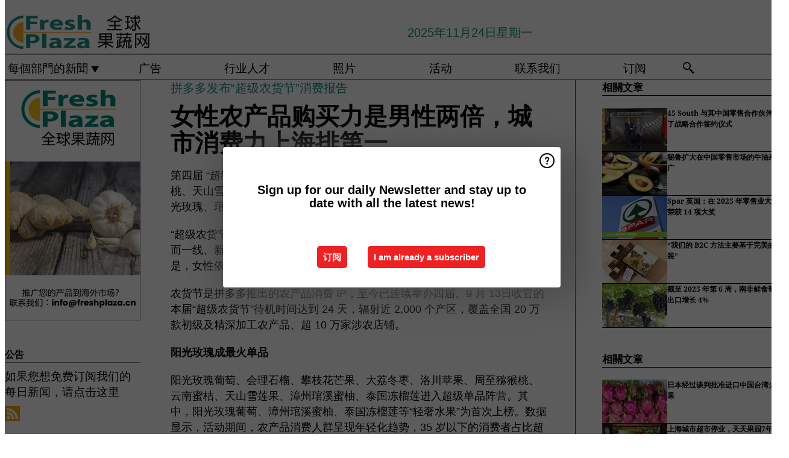

--- FILE ---
content_type: text/html; charset=utf-8
request_url: https://www.freshplaza.cn/article/9459772/nu-xing-nong-chan-pin-gou-mai-li-shi-nan-xing-liang-bei-cheng-shi-xiao-fei-li-shang-hai-pai-di-yi/
body_size: 12316
content:

<!DOCTYPE html>
<html lang="zh" xmlns:og="http://ogp.me/ns#" xmlns:fb="http://www.facebook.com/2008/fbml">

<head>
    <title>&#x5973;&#x6027;&#x519C;&#x4EA7;&#x54C1;&#x8D2D;&#x4E70;&#x529B;&#x662F;&#x7537;&#x6027;&#x4E24;&#x500D;&#xFF0C;&#x57CE;&#x5E02;&#x6D88;&#x8D39;&#x529B;&#x4E0A;&#x6D77;&#x6392;&#x7B2C;&#x4E00;</title>
    <meta name="Description" content="&#x5973;&#x6027;&#x519C;&#x4EA7;&#x54C1;&#x8D2D;&#x4E70;&#x529B;&#x662F;&#x7537;&#x6027;&#x4E24;&#x500D;&#xFF0C;&#x57CE;&#x5E02;&#x6D88;&#x8D39;&#x529B;&#x4E0A;&#x6D77;&#x6392;&#x7B2C;&#x4E00;"/>

    
        
<meta charset="utf-8"/>
    <meta name="Keywords" content="&#x6C34;&#x679C;, &#x852C;&#x83DC;, &#x9999;&#x8549;, &#x8292;&#x679C;, &#x82F9;&#x679C;, &#x68A8;, &#x6A59;&#x5B50;, &#x67E0;&#x6AAC;, &#x9752;&#x67E0;, &#x871C;&#x6854;, &#x8461;&#x8404;&#x67DA;, &#x7315;&#x7334;&#x6843;, &#x5947;&#x5F02;&#x679C;, &#x519C;&#x4EA7;&#x54C1;, &#x83E0;&#x841D;, &#x8461;&#x8404;, &#x571F;&#x8C46;, &#x6D0B;&#x8471;, &#x575A;&#x679C;"/>
    <meta name="Analytics" content="UA-16654970-22"/>
    <meta name="AnalyticsV4" content="G-EEQTBKGHYB"/>
    <meta name="BaiduAnalyticsProperty" content="175f3478fd34930d264da1d6e675c824"/>
    <meta name="UseNewWebsiteDesign" content="True"/>
<link rel="icon" type="image/svg+xml" href="/dist/img/fp-cn/favicon.svg">
<link rel="icon" type="image/png" href="/dist/img/fp-cn/favicon.png">
<link rel="stylesheet" media="screen" href="/dist/fp_cn.css?v=_ddXuPKHExuNHC0dWVMIrUQtti268lREYWQ7xbti4Zw" />
<link rel="stylesheet" media="screen" href="/dist/styles.css?v=v696Gb58WZNrnzBzR0a1FxLSeh9n0VekFaQzm3XyY0I" />
<link rel="stylesheet" media="print" href="/dist/print.css?v=CPGkEhT1Bbxu5cliLRG5hUg28JovFGATsNQ9DcFmp1o" />


    <script async src="https://www.googletagmanager.com/gtag/js?id=G-EEQTBKGHYB"></script>
    <script type="text/javascript">
        window.dataLayer = window.dataLayer || [];

        processUserQueryParams();
        const cookies = getCookies();

        gtag('js', new Date());
        gtag('config', 'G-EEQTBKGHYB', {
            cookie_flags: 'Secure;SameSite=None',
            user_id: cookies['u'],
            user_properties: {
                custom_user_id: cookies['u'],
                sector_id: cookies['s'],
            },
        });

        function gtag() {
            window.dataLayer.push(arguments);
        }

        function getCookies() {
            return Object.fromEntries(document.cookie.split('; ').map(value => value.split(/=(.*)/s).map(decodeURIComponent)))
        }

        function processUserQueryParams() {
            const userId = parseInt(popQueryParamFromLocation('u'), 10);
            if (userId) setUserParamCookie('u', userId);

            const sectorId = parseInt(popQueryParamFromLocation('s'), 10);
            if (sectorId) setUserParamCookie('s', sectorId);
        }

        function setUserParamCookie(name, value) {
            document.cookie = `${name}=${value}; SameSite=None; Secure; path=/; max-age=604800`;
        }

        function popQueryParamFromLocation(name) {
            const {queryParams, hash} = parseQueryAndHash();

            const queryParam = queryParams.get(name);
            queryParams.delete(name);
            const url = createUrl(window.location.pathname, queryParams, hash);

            window.history.replaceState({}, document.title, url);

            return queryParam;
        }

        function parseQueryAndHash() {
            const sanitizedQueryAndHash = (window.location.search + window.location.hash)
                .replace(/[a-zA-Z]+=###[A-Z]+###/g, '')
                .split('#');

            return {
                queryParams: new URLSearchParams(sanitizedQueryAndHash[0]),
                hash: sanitizedQueryAndHash[1] ? '#' + sanitizedQueryAndHash[1] : ''
            };
        }

        function createUrl(path, queryParams, hash) {
            const queryString = queryParams.toString() ? "?" + queryParams.toString() : "";
            return path + queryString + hash;
        }
    </script>



    <script>
        var _hmt = _hmt || [];
        (function () {
            var hm = document.createElement("script");
            hm.src = "https://hm.baidu.com/hm.js?175f3478fd34930d264da1d6e675c824";
            var s = document.getElementsByTagName("script")[0];
            s.parentNode.insertBefore(hm, s);
        })();
    </script>


    <script type="text/javascript">
        !(function (cfg){function e(){cfg.onInit&&cfg.onInit(n)}var x,w,D,t,E,n,C=window,O=document,b=C.location,q="script",I="ingestionendpoint",L="disableExceptionTracking",j="ai.device.";"instrumentationKey"[x="toLowerCase"](),w="crossOrigin",D="POST",t="appInsightsSDK",E=cfg.name||"appInsights",(cfg.name||C[t])&&(C[t]=E),n=C[E]||function(g){var f=!1,m=!1,h={initialize:!0,queue:[],sv:"8",version:2,config:g};function v(e,t){var n={},i="Browser";function a(e){e=""+e;return 1===e.length?"0"+e:e}return n[j+"id"]=i[x](),n[j+"type"]=i,n["ai.operation.name"]=b&&b.pathname||"_unknown_",n["ai.internal.sdkVersion"]="javascript:snippet_"+(h.sv||h.version),{time:(i=new Date).getUTCFullYear()+"-"+a(1+i.getUTCMonth())+"-"+a(i.getUTCDate())+"T"+a(i.getUTCHours())+":"+a(i.getUTCMinutes())+":"+a(i.getUTCSeconds())+"."+(i.getUTCMilliseconds()/1e3).toFixed(3).slice(2,5)+"Z",iKey:e,name:"Microsoft.ApplicationInsights."+e.replace(/-/g,"")+"."+t,sampleRate:100,tags:n,data:{baseData:{ver:2}},ver:undefined,seq:"1",aiDataContract:undefined}}var n,i,t,a,y=-1,T=0,S=["js.monitor.azure.com","js.cdn.applicationinsights.io","js.cdn.monitor.azure.com","js0.cdn.applicationinsights.io","js0.cdn.monitor.azure.com","js2.cdn.applicationinsights.io","js2.cdn.monitor.azure.com","az416426.vo.msecnd.net"],o=g.url||cfg.src,r=function(){return s(o,null)};function s(d,t){if((n=navigator)&&(~(n=(n.userAgent||"").toLowerCase()).indexOf("msie")||~n.indexOf("trident/"))&&~d.indexOf("ai.3")&&(d=d.replace(/(\/)(ai\.3\.)([^\d]*)$/,function(e,t,n){return t+"ai.2"+n})),!1!==cfg.cr)for(var e=0;e<S.length;e++)if(0<d.indexOf(S[e])){y=e;break}var n,i=function(e){var a,t,n,i,o,r,s,c,u,l;h.queue=[],m||(0<=y&&T+1<S.length?(a=(y+T+1)%S.length,p(d.replace(/^(.*\/\/)([\w\.]*)(\/.*)$/,function(e,t,n,i){return t+S[a]+i})),T+=1):(f=m=!0,s=d,!0!==cfg.dle&&(c=(t=function(){var e,t={},n=g.connectionString;if(n)for(var i=n.split(";"),a=0;a<i.length;a++){var o=i[a].split("=");2===o.length&&(t[o[0][x]()]=o[1])}return t[I]||(e=(n=t.endpointsuffix)?t.location:null,t[I]="https://"+(e?e+".":"")+"dc."+(n||"services.visualstudio.com")),t}()).instrumentationkey||g.instrumentationKey||"",t=(t=(t=t[I])&&"/"===t.slice(-1)?t.slice(0,-1):t)?t+"/v2/track":g.endpointUrl,t=g.userOverrideEndpointUrl||t,(n=[]).push((i="SDK LOAD Failure: Failed to load Application Insights SDK script (See stack for details)",o=s,u=t,(l=(r=v(c,"Exception")).data).baseType="ExceptionData",l.baseData.exceptions=[{typeName:"SDKLoadFailed",message:i.replace(/\./g,"-"),hasFullStack:!1,stack:i+"\nSnippet failed to load ["+o+"] -- Telemetry is disabled\nHelp Link: https://go.microsoft.com/fwlink/?linkid=2128109\nHost: "+(b&&b.pathname||"_unknown_")+"\nEndpoint: "+u,parsedStack:[]}],r)),n.push((l=s,i=t,(u=(o=v(c,"Message")).data).baseType="MessageData",(r=u.baseData).message='AI (Internal): 99 message:"'+("SDK LOAD Failure: Failed to load Application Insights SDK script (See stack for details) ("+l+")").replace(/\"/g,"")+'"',r.properties={endpoint:i},o)),s=n,c=t,JSON&&((u=C.fetch)&&!cfg.useXhr?u(c,{method:D,body:JSON.stringify(s),mode:"cors"}):XMLHttpRequest&&((l=new XMLHttpRequest).open(D,c),l.setRequestHeader("Content-type","application/json"),l.send(JSON.stringify(s)))))))},a=function(e,t){m||setTimeout(function(){!t&&h.core||i()},500),f=!1},p=function(e){var n=O.createElement(q),e=(n.src=e,t&&(n.integrity=t),n.setAttribute("data-ai-name",E),cfg[w]);return!e&&""!==e||"undefined"==n[w]||(n[w]=e),n.onload=a,n.onerror=i,n.onreadystatechange=function(e,t){"loaded"!==n.readyState&&"complete"!==n.readyState||a(0,t)},cfg.ld&&cfg.ld<0?O.getElementsByTagName("head")[0].appendChild(n):setTimeout(function(){O.getElementsByTagName(q)[0].parentNode.appendChild(n)},cfg.ld||0),n};p(d)}cfg.sri&&(n=o.match(/^((http[s]?:\/\/.*\/)\w+(\.\d+){1,5})\.(([\w]+\.){0,2}js)$/))&&6===n.length?(d="".concat(n[1],".integrity.json"),i="@".concat(n[4]),l=window.fetch,t=function(e){if(!e.ext||!e.ext[i]||!e.ext[i].file)throw Error("Error Loading JSON response");var t=e.ext[i].integrity||null;s(o=n[2]+e.ext[i].file,t)},l&&!cfg.useXhr?l(d,{method:"GET",mode:"cors"}).then(function(e){return e.json()["catch"](function(){return{}})}).then(t)["catch"](r):XMLHttpRequest&&((a=new XMLHttpRequest).open("GET",d),a.onreadystatechange=function(){if(a.readyState===XMLHttpRequest.DONE)if(200===a.status)try{t(JSON.parse(a.responseText))}catch(e){r()}else r()},a.send())):o&&r();try{h.cookie=O.cookie}catch(k){}function e(e){for(;e.length;)!function(t){h[t]=function(){var e=arguments;f||h.queue.push(function(){h[t].apply(h,e)})}}(e.pop())}var c,u,l="track",d="TrackPage",p="TrackEvent",l=(e([l+"Event",l+"PageView",l+"Exception",l+"Trace",l+"DependencyData",l+"Metric",l+"PageViewPerformance","start"+d,"stop"+d,"start"+p,"stop"+p,"addTelemetryInitializer","setAuthenticatedUserContext","clearAuthenticatedUserContext","flush"]),h.SeverityLevel={Verbose:0,Information:1,Warning:2,Error:3,Critical:4},(g.extensionConfig||{}).ApplicationInsightsAnalytics||{});return!0!==g[L]&&!0!==l[L]&&(e(["_"+(c="onerror")]),u=C[c],C[c]=function(e,t,n,i,a){var o=u&&u(e,t,n,i,a);return!0!==o&&h["_"+c]({message:e,url:t,lineNumber:n,columnNumber:i,error:a,evt:C.event}),o},g.autoExceptionInstrumented=!0),h}(cfg.cfg),(C[E]=n).queue&&0===n.queue.length?(n.queue.push(e),n.trackPageView({})):e();})({
            src: "https://js.monitor.azure.com/scripts/b/ai.3.gbl.min.js",
            crossOrigin: "anonymous", 
            cfg: { 
                connectionString: "InstrumentationKey=ead8f278-3e59-48fa-8465-6896114d0cbc;IngestionEndpoint=https://westeurope-1.in.applicationinsights.azure.com/;LiveEndpoint=https://westeurope.livediagnostics.monitor.azure.com/"
            }
        });
    </script>


    <meta name="shareaholic:site_id" content="443661e3898841ce42918b84733c4b35"/>
    <meta name="shareaholic:app_id" content="33127739"/>
    <script async src="https://cdn.shareaholic.net/assets/pub/shareaholic.js"></script>

<script defer src="//www.google.com/recaptcha/api.js?render=explicit"></script>
<script async src="//platform.twitter.com/widgets.js" charset="utf-8"></script>

<script defer type="text/javascript" src="/dist/app.js?v=npewq5fMFsTQ4VUtsXWitQZgSKeDKuf-IEZkRC3_nkc"></script>
    

    
    
<link rel="canonical" href="https://www.freshplaza.cn/article/9459772/nu-xing-nong-chan-pin-gou-mai-li-shi-nan-xing-liang-bei-cheng-shi-xiao-fei-li-shang-hai-pai-di-yi/">

<!-- For Facebook -->
<meta property="og:title" content="&#x5973;&#x6027;&#x519C;&#x4EA7;&#x54C1;&#x8D2D;&#x4E70;&#x529B;&#x662F;&#x7537;&#x6027;&#x4E24;&#x500D;&#xFF0C;&#x57CE;&#x5E02;&#x6D88;&#x8D39;&#x529B;&#x4E0A;&#x6D77;&#x6392;&#x7B2C;&#x4E00;"/>
<meta property="og:description" content="&#x7B2C;&#x56DB;&#x5C4A; &#x201C;&#x8D85;&#x7EA7;&#x519C;&#x8D27;&#x8282;&#x201D; &#x53D1;&#x5E03;&#x7684; &#x201C;&#x8D85;&#x7EA7;&#x6C34;&#x679C;&#x201D; &#x699C;&#x5355;&#x663E;&#x793A;&#xFF0C;&#x521D;&#x79CB;&#xFF0C;&#x9633;&#x5149;&#x73AB;&#x7470;&#x3001;&#x5468;&#x81F3;&#x7315;&#x7334;&#x6843;&#x3001;&#x5929;&#x5C71;&#x96EA;&#x83B2;&#x679C;&#x3001;&#x6F33;&#x5DDE;&#x742F;&#x6EAA;&#x871C;&#x67DA;&#x3001;&#x6CF0;&#x56FD;&#x51BB;&#x69B4;&#x83B2;&#x7B49;&#x4F18;&#x8D28;&#x6C34;&#x679C;&#x9500;&#x552E;&#x706B;&#x70ED;&#x3002;&#x5176;&#x4E2D;&#xFF0C;&#x9633;&#x5149;&#x73AB;&#x7470;&#x3001;&#x742F;&#x6EAA;&#x871C;&#x67DA;&#x3001;&#x6CF0;&#x56FD;&#x51BB;&#x69B4;&#x83B2;&#x5747;&#x4E3A;&#x9996;&#x6B21;&#x767B;&#x4E0A;&#x62FC;&#x591A;&#x591A;&#x519C;&#x8D27;&#x8282;&#x7684;&#x699C;&#x5355;&#x3002;&#xA;&#x201C;&#x8D85;&#x7EA7;&#x519C;&#x8D27;&#x8282;&#x201D;&#x2026;"/>
    <meta property="og:image" content="https://www.freshplaza.cn/remote/https/agfstorage.blob.core.windows.net/misc/FP_cn/2022/09/15/f9dcd100baa1cd1195f15eb768e73cf6c1ce2de6.jpg?preset=OgImage"/>
    <meta name="thumbnail" content="https://www.freshplaza.cn/remote/https/agfstorage.blob.core.windows.net/misc/FP_cn/2022/09/15/f9dcd100baa1cd1195f15eb768e73cf6c1ce2de6.jpg?preset=OgImage"/>
<meta property="og:type" content="article"/>
<meta property="og:url" content="https://www.freshplaza.cn/article/9459772/nu-xing-nong-chan-pin-gou-mai-li-shi-nan-xing-liang-bei-cheng-shi-xiao-fei-li-shang-hai-pai-di-yi/"/>

<!-- For Twitter -->
<meta name="twitter:card" content="summary"/>
<meta name="twitter:title" content="&#x5973;&#x6027;&#x519C;&#x4EA7;&#x54C1;&#x8D2D;&#x4E70;&#x529B;&#x662F;&#x7537;&#x6027;&#x4E24;&#x500D;&#xFF0C;&#x57CE;&#x5E02;&#x6D88;&#x8D39;&#x529B;&#x4E0A;&#x6D77;&#x6392;&#x7B2C;&#x4E00;"/>
<meta name="twitter:description" content="&#x7B2C;&#x56DB;&#x5C4A; &#x201C;&#x8D85;&#x7EA7;&#x519C;&#x8D27;&#x8282;&#x201D; &#x53D1;&#x5E03;&#x7684; &#x201C;&#x8D85;&#x7EA7;&#x6C34;&#x679C;&#x201D; &#x699C;&#x5355;&#x663E;&#x793A;&#xFF0C;&#x521D;&#x79CB;&#xFF0C;&#x9633;&#x5149;&#x73AB;&#x7470;&#x3001;&#x5468;&#x81F3;&#x7315;&#x7334;&#x6843;&#x3001;&#x5929;&#x5C71;&#x96EA;&#x83B2;&#x679C;&#x3001;&#x6F33;&#x5DDE;&#x742F;&#x6EAA;&#x871C;&#x67DA;&#x3001;&#x6CF0;&#x56FD;&#x51BB;&#x69B4;&#x83B2;&#x7B49;&#x4F18;&#x8D28;&#x6C34;&#x679C;&#x9500;&#x552E;&#x706B;&#x70ED;&#x3002;&#x5176;&#x4E2D;&#xFF0C;&#x9633;&#x5149;&#x73AB;&#x7470;&#x3001;&#x742F;&#x6EAA;&#x871C;&#x67DA;&#x3001;&#x6CF0;&#x56FD;&#x51BB;&#x69B4;&#x83B2;&#x5747;&#x4E3A;&#x9996;&#x6B21;&#x767B;&#x4E0A;&#x62FC;&#x591A;&#x591A;&#x519C;&#x8D27;&#x8282;&#x7684;&#x699C;&#x5355;&#x3002;&#xA;&#x201C;&#x8D85;&#x7EA7;&#x519C;&#x8D27;&#x8282;&#x201D;&#x2026;"/>
    <meta name="twitter:image" content="ImageViewModel { Path = https://agfstorage.blob.core.windows.net/misc/FP_cn/2022/09/15/f9dcd100baa1cd1195f15eb768e73cf6c1ce2de6.jpg, Photographer = , IsExpired = False, Type = Other }"/>


</head>

<body class="article-page">

    
<style>
.popupContent > p {
    padding-bottom:50px;
    font-size:20px;
    font-weight:bold;
    line-height:110%;
}

.popupContent > a {
    padding:10px;
    margin-left:30px;
    font-size: 15px;
}

.button {
    background: #ee2123;
    padding: 15px;
    text-align: center;
    border-radius: 5px;
    color: white;
    font-weight: bold;
}

.grey_background{
    background:rgba(0,0,0,.4);
    cursor:pointer;
    display:none;
    height:100%;
    position:fixed;
    text-align:center;
    top:0;
    width:100%;
    z-index:10000;
}
.grey_background .helper{
    display:inline-block;
    height:100%;
    vertical-align:middle;
}
.grey_background > div {
    background-color: #fff;
    box-shadow: 10px 10px 60px #555;
    display: inline-block;
    height: auto;
    max-width: 560px;
    min-height: 150px;
    vertical-align: middle;
    width: 60%;
    position: relative;
    border-radius: 4px;
    padding: 40px 5%;
}
.popupCloseButton {
    border-radius: 30px;
    cursor: pointer;
    display: inline-block;
    font-family: arial;
    font-weight: bold;
    position: absolute;
    top: 0px;
    right: 0px;
    font-size: 20px;
    line-height: 30px;
    width: 30px;
    height: 30px;
    text-align: center;
}
.popupCloseButton:hover {
    background-color: #ccc;
}
</style>

<div class="grey_background">
    <span class="helper"></span>
    <div style="padding:0;">
	<img width="25" class="popup-info icss icss-question" src="https://agfstorage.blob.core.windows.net/misc/question-icon-smaller.png" style="float:right;width:25px;padding:10px">
	<div class="popupContent" style="padding:40px;">
        <p>点击订阅我们的每日EMAIL新闻信</p>
        <a class="yes_subscribe button">取消</a>
        <a class="yes_subscribe button" href="/subscribe/">订阅</a>
		<p class="popup-info-text" style="display:none;font-size:13px;color:red;padding:20px 0 0 0;">您收到这个弹出窗口是因为这是您首次访问我们的网站。如果您之后持续收到此消息，请在浏览器中启用cookies。</p>
    </div>
	</div>
</div>


    <div class="grey_background">
    <span class="helper"></span>
    <div style="padding:0;">
        <img width="25" class="popup-info icss icss-question" src="/dist/img/question-icon-smaller.png" style="float:right;width:25px;padding:10px" alt=""/>
        <div class="popupContent" style="padding:40px;">
            <p>Sign up for our daily Newsletter and stay up to date with all the latest news!</p>
            <a class="yes_subscribe button" href="/subscribe/">&#x8BA2;&#x9605;</a>
            <a class="yes_subscribe button">I am already a subscriber</a>
            <p class="popup-info-text" style="display:none;font-size:13px;color:red;padding:20px 0 0 0;">You are receiving this pop-up because this is the first time you are visiting our site. If you keep getting this message, please enable cookies in your browser.</p>
        </div>
    </div>
</div>


<div class="container">
    
        
<header class="site-header">
    <input type="hidden" id="block-ad-blockers" value="False"/>


    <section class="logo-row">
        <a class="logo" href="/">
            <img src="/dist/img/fp-cn/logo.svg" alt=""/>
        </a>

        <time class="date" data-date="2025-11-24T19:27:00">
            2025&#x5E74;11&#x6708;24&#x65E5;&#x661F;&#x671F;&#x4E00;
        </time>

        

    </section>


    <nav class="main-navbar">
        <ul>
                    <li>
                        <a href="/">
                            &#x6BCF;&#x500B;&#x90E8;&#x9580;&#x7684;&#x65B0;&#x805E; <i class="icss-triangle small rot180"></i>
                        </a>
                        <div class="dropdown">
                            <h2>&#x7EC6;&#x5206;&#x7C7B;&#x522B;</h2>
                            <ul>
                                    <li>
                                        <a href="/sector/1846/cartoons/">Cartoons</a>
                                    </li>
                                    <li>
                                        <a href="/sector/965/jian-kang-chan-pin-xin-xi/">&#x5065;&#x5EB7;/&#x4EA7;&#x54C1;&#x4FE1;&#x606F;</a>
                                    </li>
                                    <li>
                                        <a href="/sector/962/gong-si-xin-wen/">&#x516C;&#x53F8;&#x65B0;&#x95FB;</a>
                                    </li>
                                    <li>
                                        <a href="/sector/958/leng-cang/">&#x51B7;&#x85CF;</a>
                                    </li>
                                    <li>
                                        <a href="/sector/961/bao-zhuang/">&#x5305;&#x88C5;</a>
                                    </li>
                                    <li>
                                        <a href="/sector/956/tu-dou-yang-cong/">&#x571F;&#x8C46;/&#x6D0B;&#x8471;</a>
                                    </li>
                                    <li>
                                        <a href="/sector/959/yi-yu/">&#x5F02;&#x57DF;</a>
                                    </li>
                                    <li>
                                        <a href="/sector/963/you-ji/">&#x6709;&#x673A;</a>
                                    </li>
                                    <li>
                                        <a href="/sector/957/gan-ju/">&#x67D1;&#x6A58;</a>
                                    </li>
                                    <li>
                                        <a href="/sector/954/shui-guo/">&#x6C34;&#x679C;</a>
                                    </li>
                                    <li>
                                        <a href="/sector/960/wu-liu/">&#x7269;&#x6D41;</a>
                                    </li>
                                    <li>
                                        <a href="/sector/2018/mi-lu/">&#x79D8;&#x9C81;</a>
                                    </li>
                                    <li>
                                        <a href="/sector/953/shu-cai/">&#x852C;&#x83DC;</a>
                                    </li>
                                    <li>
                                        <a href="/sector/966/ling-shou/">&#x96F6;&#x552E;</a>
                                    </li>
                                    <li>
                                        <a href="/sector/964/shi-pin-an-quan/">&#x98DF;&#x54C1;&#x5B89;&#x5168;</a>
                                    </li>
                                    <li>
                                        <a href="/sector/955/xiang-jiao/">&#x9999;&#x8549;</a>
                                    </li>
                            </ul>
                        </div>
                    </li>
                    <li>
                        <a href="/content/advertise/">&#x5E7F;&#x544A;</a>
                    </li>
                    <li>
                        <a href="/vacancies/">&#x884C;&#x4E1A;&#x4EBA;&#x624D;</a>
                    </li>
                    <li>
                        <a href="/photos/">&#x7167;&#x7247;</a>
                    </li>
                    <li>
                        <a href="/calendar/">&#x6D3B;&#x52A8;</a>
                    </li>
                    <li>
                        <a href="/content/contact/">&#x8054;&#x7CFB;&#x6211;&#x4EEC;</a>
                    </li>
                    <li>
                        <a href="/subscribe/">&#x8BA2;&#x9605;</a>
                    </li>
            <li>
                <a href="/archive/">
                    <i class="icss-search"></i>
                </a>
            </li>
        </ul>
    </nav>
</header>
    

    <div class="row">
            <aside class="left-sidebar">
                
                
                    
        
<a class="banner" href="/click/66044/?utm_medium=website" rel="nofollow noopener" target="_blank">
    <img alt="" src="https://www.freshplaza.cn/remote/https/agfstorage.blob.core.windows.net/banners/10601/Freshplaza_CN_sky_web_mei25_cn.png?preset=SidebarLeftBannerSmall" srcset="https://www.freshplaza.cn/remote/https/agfstorage.blob.core.windows.net/banners/10601/Freshplaza_CN_sky_web_mei25_cn.png?preset=SidebarLeftBannerSmall 225w,https://www.freshplaza.cn/remote/https/agfstorage.blob.core.windows.net/banners/10601/Freshplaza_CN_sky_web_mei25_cn.png?preset=SidebarLeftBannerMedium 338w,https://www.freshplaza.cn/remote/https/agfstorage.blob.core.windows.net/banners/10601/Freshplaza_CN_sky_web_mei25_cn.png?preset=SidebarLeftBannerBig 450w" sizes="225px" />
</a>
        
    
<section>
    <h2>&#x516C;&#x544A;</h2>
    <ul>
            <li>
                <a href="/cdn-cgi/l/email-protection#6d000c04012d0b1f081e051d010c170c430e03521e180f07080e19503e180f1e0e1f040f084d19024d1905084d2b1f081e051d010c170c430e034d23081a1e01081919081f">&#x5982;&#x679C;&#x60A8;&#x60F3;&#x514D;&#x8D39;&#x8BA2;&#x9605;&#x6211;&#x4EEC;&#x7684;&#x6BCF;&#x65E5;&#x65B0;&#x95FB;&#xFF0C;&#x8BF7;&#x70B9;&#x51FB;&#x8FD9;&#x91CC;</a>
            </li>
        <li>
                <a href="http://www.FreshPlaza.cn/rss.xml/" target="_blank">
                    <img alt="Rss" src="/dist/img/rss.png">
                </a>
        </li>
    </ul>
</section>

        
    



        
    <div data-ajax-widget-url="/widget/top/1072/"></div>

        
    <div data-ajax-widget-url="/widget/top/1071/"></div>


                
            </aside>
        


<main class="content" itemscope itemtype="http://schema.org/Article">

    


    <article class="full-article">
        <meta itemscope itemprop="mainEntityOfPage" itemType="https://schema.org/WebPage"
              itemid="article/9459772/nu-xing-nong-chan-pin-gou-mai-li-shi-nan-xing-liang-bei-cheng-shi-xiao-fei-li-shang-hai-pai-di-yi"/>
        <meta itemprop="dateModified" content="2022-09-16T03:04:00.0000000"/>
        <meta itemprop="isFamilyFriendly" content="True"/>
            <div itemprop="image" itemscope itemtype="https://schema.org/ImageObject">
                <meta itemprop="url" content="ImageViewModel { Path = https://agfstorage.blob.core.windows.net/misc/FP_cn/2022/09/15/f9dcd100baa1cd1195f15eb768e73cf6c1ce2de6.jpg, Photographer = , IsExpired = False, Type = Other }"/>
            </div>
        <link rel="canonical" href="https://www.freshplaza.cn/article/9459772/nu-xing-nong-chan-pin-gou-mai-li-shi-nan-xing-liang-bei-cheng-shi-xiao-fei-li-shang-hai-pai-di-yi/"/>

        <header>
                <div class="sub-title" itemprop="alternativeHeadline">&#x62FC;&#x591A;&#x591A;&#x53D1;&#x5E03;&#x201C;&#x8D85;&#x7EA7;&#x519C;&#x8D27;&#x8282;&#x201D;&#x6D88;&#x8D39;&#x62A5;&#x544A;</div>
            <h1 itemprop="name headline">&#x5973;&#x6027;&#x519C;&#x4EA7;&#x54C1;&#x8D2D;&#x4E70;&#x529B;&#x662F;&#x7537;&#x6027;&#x4E24;&#x500D;&#xFF0C;&#x57CE;&#x5E02;&#x6D88;&#x8D39;&#x529B;&#x4E0A;&#x6D77;&#x6392;&#x7B2C;&#x4E00;</h1>
        </header>


        <main itemprop="articleBody">
            <p>第四届 “超级农货节” 发布的 “超级水果” 榜单显示，初秋，阳光玫瑰、周至猕猴桃、天山雪莲果、漳州琯溪蜜柚、泰国冻榴莲等优质水果销售火热。其中，阳光玫瑰、琯溪蜜柚、泰国冻榴莲均为首次登上拼多多农货节的榜单。</p>
<p>“超级农货节” 消费报告显示，广东和上海分别成为拼单量最多的省份和城市，而一线、新一线及二线城市的用户撑起了订单总量的半壁江山。值得一提的是，女性依然掌握农货消费的主导权，她们买走了 68% 的订单份额。</p>
<p>农货节是拼多多推出的农产品消费 IP，至今已连续举办四届。9 月 13日收官的本届“超级农货节”待机时间达到 24 天，辐射近 2,000 个产区，覆盖全国 20 万款初级及精深加工农产品、超 10 万家涉农店铺。</p>
<p><strong>阳光玫瑰成最火单品</strong></p>
<p>阳光玫瑰葡萄、会理石榴、攀枝花芒果、大荔冬枣、洛川苹果、周至猕猴桃、云南蜜桔、天山雪莲果、漳州琯溪蜜柚、泰国冻榴莲进入超级单品阵营。其中，阳光玫瑰葡萄、漳州琯溪蜜柚、泰国冻榴莲等“轻奢水果”为首次上榜。数据显示，活动期间，农产品消费人群呈现年轻化趋势，35 岁以下的消费者占比超过 30%。同时，女性消费者占比达到68%，超过男性的两倍。</p>
<p>按地域看，广东、浙江、江苏、上海、山东成为订单量排名前五的省（直辖市），北京、河南、湖北、四川、安徽紧随其后。城市购买力排名中，上海、北京、深圳位列前三，东莞、武汉、成都跻身前十。而一线、新一线及二线城市的用户买走了订单总量超 50% 的份额。</p>
<p>来源：<a href="https://baijiahao.baidu.com/s?id=1744022707552937297&amp;wfr=spider&amp;for=pc" target="_blank" rel="noopener">中国发展网</a></p>
        </main>

        <footer>

            &#x53D1;&#x5E03;&#x65E5;&#x671F;:
            <time datetime="2022-09-16T03:04:00.0000000" itemprop="datePublished">
                2022&#x5E74;9&#x6708;16&#x65E5;&#x661F;&#x671F;&#x4E94;
            </time>
            <br>


            <div itemprop="publisher" itemscope itemtype="https://schema.org/Organization">
                <meta itemprop="name" content="FreshPlaza.cn"/>
                <div itemprop="logo" itemscope itemtype="https://schema.org/ImageObject">
                    <meta itemprop="url" content="/dist/img/fp-cn/logo.svg"/>
                </div>
            </div>
        </footer>

        


        
    <div class="shareaholic-canvas" data-app="share_buttons" data-app-id="33127739"></div>

    </article>

        

<div class="related-articles-below-article">
    <h2>&#x76F8;&#x95DC;&#x6587;&#x7AE0;
        <a href="/sector/966/ling-shou">&#x2192; See More</a>
    </h2>

    <ul class="list">
            
<li>
    <a href="/article/9785491/45-south-yu-qi-zhong-guo-ling-shou-he-zuo-huo-ban-ju-xing-liao-zhan-lue-he-zuo-qian-yue-yi-shi/" draggable="false">
        <article>
                <img alt="" src="https://www.freshplaza.cn/remote/https/agfstorage.blob.core.windows.net/misc/FP_com/2025/11/13/45South1.jpg?preset=SidebarArticleSmall" srcset="https://www.freshplaza.cn/remote/https/agfstorage.blob.core.windows.net/misc/FP_com/2025/11/13/45South1.jpg?preset=SidebarArticleSmall 108w,https://www.freshplaza.cn/remote/https/agfstorage.blob.core.windows.net/misc/FP_com/2025/11/13/45South1.jpg?preset=SidebarArticleMedium 216w,https://www.freshplaza.cn/remote/https/agfstorage.blob.core.windows.net/misc/FP_com/2025/11/13/45South1.jpg?preset=SidebarArticleBig 324w" sizes="108px" />
            <h3>45 South &#x4E0E;&#x5176;&#x4E2D;&#x56FD;&#x96F6;&#x552E;&#x5408;&#x4F5C;&#x4F19;&#x4F34;&#x4E3E;&#x884C;&#x4E86;&#x6218;&#x7565;&#x5408;&#x4F5C;&#x7B7E;&#x7EA6;&#x4EEA;&#x5F0F;</h3>
        </article>
    </a>
</li>
            
<li>
    <a href="/article/9778016/mi-lu-kuo-da-zai-zhong-guo-ling-shou-shi-chang-de-niu-you-guo-tui-yan/" draggable="false">
        <article>
                <img alt="" src="https://www.freshplaza.cn/remote/https/agfstorage.blob.core.windows.net/misc/StockPhotos/Avocado/Avocado_FP_img_0160.jpg?preset=SidebarArticleSmall" srcset="https://www.freshplaza.cn/remote/https/agfstorage.blob.core.windows.net/misc/StockPhotos/Avocado/Avocado_FP_img_0160.jpg?preset=SidebarArticleSmall 108w,https://www.freshplaza.cn/remote/https/agfstorage.blob.core.windows.net/misc/StockPhotos/Avocado/Avocado_FP_img_0160.jpg?preset=SidebarArticleMedium 216w,https://www.freshplaza.cn/remote/https/agfstorage.blob.core.windows.net/misc/StockPhotos/Avocado/Avocado_FP_img_0160.jpg?preset=SidebarArticleBig 324w" sizes="108px" />
            <h3>&#x79D8;&#x9C81;&#x6269;&#x5927;&#x5728;&#x4E2D;&#x56FD;&#x96F6;&#x552E;&#x5E02;&#x573A;&#x7684;&#x725B;&#x6CB9;&#x679C;&#x63A8;&#x5E7F;</h3>
        </article>
    </a>
</li>
            
<li>
    <a href="/article/9777158/spar-ying-guo-zai-2025-nian-ling-shou-ye-da-jiang-zhong-rong-huo-14-xiang-da-jiang/" draggable="false">
        <article>
                <img alt="" src="https://www.freshplaza.cn/remote/https/agfstorage.blob.core.windows.net/misc/FP_com/2025/index_foto_retail/Retail_Spar1_1200px.png?preset=SidebarArticleSmall" srcset="https://www.freshplaza.cn/remote/https/agfstorage.blob.core.windows.net/misc/FP_com/2025/index_foto_retail/Retail_Spar1_1200px.png?preset=SidebarArticleSmall 108w,https://www.freshplaza.cn/remote/https/agfstorage.blob.core.windows.net/misc/FP_com/2025/index_foto_retail/Retail_Spar1_1200px.png?preset=SidebarArticleMedium 216w,https://www.freshplaza.cn/remote/https/agfstorage.blob.core.windows.net/misc/FP_com/2025/index_foto_retail/Retail_Spar1_1200px.png?preset=SidebarArticleBig 324w" sizes="108px" />
            <h3>Spar &#x82F1;&#x56FD;&#xFF1A;&#x5728; 2025 &#x5E74;&#x96F6;&#x552E;&#x4E1A;&#x5927;&#x5956;&#x4E2D;&#x8363;&#x83B7; 14 &#x9879;&#x5927;&#x5956;</h3>
        </article>
    </a>
</li>
            
<li>
    <a href="/article/9776080/wo-men-de-b2c-fang-fa-zhu-yao-ji-yu-wan-mei-de-bao-zhuang/" draggable="false">
        <article>
                <img alt="" src="https://www.freshplaza.cn/remote/https/agfstorage.blob.core.windows.net/misc/FP_com/2025/10/17/1000010574.jpg?preset=SidebarArticleSmall" srcset="https://www.freshplaza.cn/remote/https/agfstorage.blob.core.windows.net/misc/FP_com/2025/10/17/1000010574.jpg?preset=SidebarArticleSmall 108w,https://www.freshplaza.cn/remote/https/agfstorage.blob.core.windows.net/misc/FP_com/2025/10/17/1000010574.jpg?preset=SidebarArticleMedium 216w,https://www.freshplaza.cn/remote/https/agfstorage.blob.core.windows.net/misc/FP_com/2025/10/17/1000010574.jpg?preset=SidebarArticleBig 324w" sizes="108px" />
            <h3>&#x201C;&#x6211;&#x4EEC;&#x7684; B2C &#x65B9;&#x6CD5;&#x4E3B;&#x8981;&#x57FA;&#x4E8E;&#x5B8C;&#x7F8E;&#x7684;&#x5305;&#x88C5;&#x201D;</h3>
        </article>
    </a>
</li>
            
<li>
    <a href="/article/9705823/jie-zhi-2025-nian-di-6-zhou-nan-fei-xian-shi-pu-tao-chu-kou-zeng-chang-4/" draggable="false">
        <article>
                <img alt="" src="https://www.freshplaza.cn/remote/https/agfstorage.blob.core.windows.net/misc/FP_com/2025/01/17/17-31.jpg?preset=SidebarArticleSmall" srcset="https://www.freshplaza.cn/remote/https/agfstorage.blob.core.windows.net/misc/FP_com/2025/01/17/17-31.jpg?preset=SidebarArticleSmall 108w,https://www.freshplaza.cn/remote/https/agfstorage.blob.core.windows.net/misc/FP_com/2025/01/17/17-31.jpg?preset=SidebarArticleMedium 216w,https://www.freshplaza.cn/remote/https/agfstorage.blob.core.windows.net/misc/FP_com/2025/01/17/17-31.jpg?preset=SidebarArticleBig 324w" sizes="108px" />
            <h3>&#x622A;&#x81F3; 2025 &#x5E74;&#x7B2C; 6 &#x5468;&#xFF0C;&#x5357;&#x975E;&#x9C9C;&#x98DF;&#x8461;&#x8404;&#x51FA;&#x53E3;&#x589E;&#x957F; 4%</h3>
        </article>
    </a>
</li>
            
<li>
    <a href="/article/9633001/ri-ben-jing-guo-tan-pan-pi-zhun-jin-kou-zhong-guo-tai-wan-huo-long-guo/" draggable="false">
        <article>
                <img alt="" src="https://www.freshplaza.cn/remote/https/agfstorage.blob.core.windows.net/misc/FP_com/2024/06/05/Aaada.jpg?preset=SidebarArticleSmall" srcset="https://www.freshplaza.cn/remote/https/agfstorage.blob.core.windows.net/misc/FP_com/2024/06/05/Aaada.jpg?preset=SidebarArticleSmall 108w,https://www.freshplaza.cn/remote/https/agfstorage.blob.core.windows.net/misc/FP_com/2024/06/05/Aaada.jpg?preset=SidebarArticleMedium 216w,https://www.freshplaza.cn/remote/https/agfstorage.blob.core.windows.net/misc/FP_com/2024/06/05/Aaada.jpg?preset=SidebarArticleBig 324w" sizes="108px" />
            <h3>&#x65E5;&#x672C;&#x7ECF;&#x8FC7;&#x8C08;&#x5224;&#x6279;&#x51C6;&#x8FDB;&#x53E3;&#x4E2D;&#x56FD;&#x53F0;&#x6E7E;&#x706B;&#x9F99;&#x679C;</h3>
        </article>
    </a>
</li>
            
<li>
    <a href="/article/9618437/shang-hai-cheng-shi-chao-shi-ting-ye-tian-tian-guo-yuan-7nian-qian-ceng-shou-gou/" draggable="false">
        <article>
                <img alt="" src="https://www.freshplaza.cn/remote/https/agfstorage.blob.core.windows.net/misc/FP_cn/2024/04/17/Screenchaoshitupian_Shot_2024_04_17_at_13.52.42.png?preset=SidebarArticleSmall" srcset="https://www.freshplaza.cn/remote/https/agfstorage.blob.core.windows.net/misc/FP_cn/2024/04/17/Screenchaoshitupian_Shot_2024_04_17_at_13.52.42.png?preset=SidebarArticleSmall 108w,https://www.freshplaza.cn/remote/https/agfstorage.blob.core.windows.net/misc/FP_cn/2024/04/17/Screenchaoshitupian_Shot_2024_04_17_at_13.52.42.png?preset=SidebarArticleMedium 216w,https://www.freshplaza.cn/remote/https/agfstorage.blob.core.windows.net/misc/FP_cn/2024/04/17/Screenchaoshitupian_Shot_2024_04_17_at_13.52.42.png?preset=SidebarArticleBig 324w" sizes="108px" />
            <h3>&#x4E0A;&#x6D77;&#x57CE;&#x5E02;&#x8D85;&#x5E02;&#x505C;&#x4E1A;&#xFF0C;&#x5929;&#x5929;&#x679C;&#x56ED;7&#x5E74;&#x524D;&#x66FE;&#x6536;&#x8D2D;</h3>
        </article>
    </a>
</li>
            
<li>
    <a href="/article/9599093/a-li-ba-ba-kao-lu-chu-shou-he-ma-ji-da-run-fa-xin-ling-shou-zhan-lue-diao-zheng-yin-fa-shi-chang-guan-zhu/" draggable="false">
        <article>
                <img alt="" src="https://www.freshplaza.cn/remote/https/agfstorage.blob.core.windows.net/misc/FP_cn/2024/02/07/640abc_f_g.jpg?preset=SidebarArticleSmall" srcset="https://www.freshplaza.cn/remote/https/agfstorage.blob.core.windows.net/misc/FP_cn/2024/02/07/640abc_f_g.jpg?preset=SidebarArticleSmall 108w,https://www.freshplaza.cn/remote/https/agfstorage.blob.core.windows.net/misc/FP_cn/2024/02/07/640abc_f_g.jpg?preset=SidebarArticleMedium 216w,https://www.freshplaza.cn/remote/https/agfstorage.blob.core.windows.net/misc/FP_cn/2024/02/07/640abc_f_g.jpg?preset=SidebarArticleBig 324w" sizes="108px" />
            <h3>&#x963F;&#x91CC;&#x5DF4;&#x5DF4;&#x8003;&#x8651;&#x51FA;&#x552E;&#x76D2;&#x9A6C;&#x53CA;&#x5927;&#x6DA6;&#x53D1;&#xFF1A;&#x65B0;&#x96F6;&#x552E;&#x6218;&#x7565;&#x8C03;&#x6574;&#x5F15;&#x53D1;&#x5E02;&#x573A;&#x5173;&#x6CE8;</h3>
        </article>
    </a>
</li>
            
<li>
    <a href="/article/9478127/ding-dong-mai-cai-zai-jing-xin-zeng-bai-li-xian-huo-pin-dao/" draggable="false">
        <article>
                <img alt="" src="https://www.freshplaza.cn/remote/https/agfstorage.blob.core.windows.net/misc/FP_cn/2022/11/15/u_223522481_3115221050_fm_253_fmt_auto_app_120_f_JPEG.jpg?preset=SidebarArticleSmall" srcset="https://www.freshplaza.cn/remote/https/agfstorage.blob.core.windows.net/misc/FP_cn/2022/11/15/u_223522481_3115221050_fm_253_fmt_auto_app_120_f_JPEG.jpg?preset=SidebarArticleSmall 108w,https://www.freshplaza.cn/remote/https/agfstorage.blob.core.windows.net/misc/FP_cn/2022/11/15/u_223522481_3115221050_fm_253_fmt_auto_app_120_f_JPEG.jpg?preset=SidebarArticleMedium 216w,https://www.freshplaza.cn/remote/https/agfstorage.blob.core.windows.net/misc/FP_cn/2022/11/15/u_223522481_3115221050_fm_253_fmt_auto_app_120_f_JPEG.jpg?preset=SidebarArticleBig 324w" sizes="108px" />
            <h3>&#x53EE;&#x549A;&#x4E70;&#x83DC;&#x5728;&#x4EAC;&#x65B0;&#x589E;&#x201C;&#x767E;&#x91CC;&#x9C9C;&#x8D27;&#x201D;&#x9891;&#x9053;</h3>
        </article>
    </a>
</li>
            
<li>
    <a href="/article/9477316/yi-xiao-fei-zhe-wei-zhong-xin-jin-nian-shuang-11-cheng-xian-xin-te-dian/" draggable="false">
        <article>
                <img alt="" src="https://www.freshplaza.cn/remote/https/agfstorage.blob.core.windows.net/misc/FP_cn/2022/11/11/u_2491088024_4181737524_fm_253_fmt_auto_app_138_f_JPEG.jpg?preset=SidebarArticleSmall" srcset="https://www.freshplaza.cn/remote/https/agfstorage.blob.core.windows.net/misc/FP_cn/2022/11/11/u_2491088024_4181737524_fm_253_fmt_auto_app_138_f_JPEG.jpg?preset=SidebarArticleSmall 108w,https://www.freshplaza.cn/remote/https/agfstorage.blob.core.windows.net/misc/FP_cn/2022/11/11/u_2491088024_4181737524_fm_253_fmt_auto_app_138_f_JPEG.jpg?preset=SidebarArticleMedium 216w,https://www.freshplaza.cn/remote/https/agfstorage.blob.core.windows.net/misc/FP_cn/2022/11/11/u_2491088024_4181737524_fm_253_fmt_auto_app_138_f_JPEG.jpg?preset=SidebarArticleBig 324w" sizes="108px" />
            <h3>&#x4EE5;&#x6D88;&#x8D39;&#x8005;&#x4E3A;&#x4E2D;&#x5FC3; &#x4ECA;&#x5E74;&#x201C;&#x53CC;11&#x201D;&#x5448;&#x73B0;&#x65B0;&#x7279;&#x70B9;</h3>
        </article>
    </a>
</li>
    </ul>
</div>

</main>


        
    
<aside class="right-sidebar-small right-sidebar">
                
<section>
    <h2>&#x76F8;&#x95DC;&#x6587;&#x7AE0;</h2>

    <ul class="list">
            
<li>
    <a href="/article/9785491/45-south-yu-qi-zhong-guo-ling-shou-he-zuo-huo-ban-ju-xing-liao-zhan-lue-he-zuo-qian-yue-yi-shi/" draggable="false">
        <article>
                <img alt="" src="https://www.freshplaza.cn/remote/https/agfstorage.blob.core.windows.net/misc/FP_com/2025/11/13/45South1.jpg?preset=SidebarArticleSmall" srcset="https://www.freshplaza.cn/remote/https/agfstorage.blob.core.windows.net/misc/FP_com/2025/11/13/45South1.jpg?preset=SidebarArticleSmall 108w,https://www.freshplaza.cn/remote/https/agfstorage.blob.core.windows.net/misc/FP_com/2025/11/13/45South1.jpg?preset=SidebarArticleMedium 216w,https://www.freshplaza.cn/remote/https/agfstorage.blob.core.windows.net/misc/FP_com/2025/11/13/45South1.jpg?preset=SidebarArticleBig 324w" sizes="108px" />
            <h3>45 South &#x4E0E;&#x5176;&#x4E2D;&#x56FD;&#x96F6;&#x552E;&#x5408;&#x4F5C;&#x4F19;&#x4F34;&#x4E3E;&#x884C;&#x4E86;&#x6218;&#x7565;&#x5408;&#x4F5C;&#x7B7E;&#x7EA6;&#x4EEA;&#x5F0F;</h3>
        </article>
    </a>
</li>
            
<li>
    <a href="/article/9778016/mi-lu-kuo-da-zai-zhong-guo-ling-shou-shi-chang-de-niu-you-guo-tui-yan/" draggable="false">
        <article>
                <img alt="" src="https://www.freshplaza.cn/remote/https/agfstorage.blob.core.windows.net/misc/StockPhotos/Avocado/Avocado_FP_img_0160.jpg?preset=SidebarArticleSmall" srcset="https://www.freshplaza.cn/remote/https/agfstorage.blob.core.windows.net/misc/StockPhotos/Avocado/Avocado_FP_img_0160.jpg?preset=SidebarArticleSmall 108w,https://www.freshplaza.cn/remote/https/agfstorage.blob.core.windows.net/misc/StockPhotos/Avocado/Avocado_FP_img_0160.jpg?preset=SidebarArticleMedium 216w,https://www.freshplaza.cn/remote/https/agfstorage.blob.core.windows.net/misc/StockPhotos/Avocado/Avocado_FP_img_0160.jpg?preset=SidebarArticleBig 324w" sizes="108px" />
            <h3>&#x79D8;&#x9C81;&#x6269;&#x5927;&#x5728;&#x4E2D;&#x56FD;&#x96F6;&#x552E;&#x5E02;&#x573A;&#x7684;&#x725B;&#x6CB9;&#x679C;&#x63A8;&#x5E7F;</h3>
        </article>
    </a>
</li>
            
<li>
    <a href="/article/9777158/spar-ying-guo-zai-2025-nian-ling-shou-ye-da-jiang-zhong-rong-huo-14-xiang-da-jiang/" draggable="false">
        <article>
                <img alt="" src="https://www.freshplaza.cn/remote/https/agfstorage.blob.core.windows.net/misc/FP_com/2025/index_foto_retail/Retail_Spar1_1200px.png?preset=SidebarArticleSmall" srcset="https://www.freshplaza.cn/remote/https/agfstorage.blob.core.windows.net/misc/FP_com/2025/index_foto_retail/Retail_Spar1_1200px.png?preset=SidebarArticleSmall 108w,https://www.freshplaza.cn/remote/https/agfstorage.blob.core.windows.net/misc/FP_com/2025/index_foto_retail/Retail_Spar1_1200px.png?preset=SidebarArticleMedium 216w,https://www.freshplaza.cn/remote/https/agfstorage.blob.core.windows.net/misc/FP_com/2025/index_foto_retail/Retail_Spar1_1200px.png?preset=SidebarArticleBig 324w" sizes="108px" />
            <h3>Spar &#x82F1;&#x56FD;&#xFF1A;&#x5728; 2025 &#x5E74;&#x96F6;&#x552E;&#x4E1A;&#x5927;&#x5956;&#x4E2D;&#x8363;&#x83B7; 14 &#x9879;&#x5927;&#x5956;</h3>
        </article>
    </a>
</li>
            
<li>
    <a href="/article/9776080/wo-men-de-b2c-fang-fa-zhu-yao-ji-yu-wan-mei-de-bao-zhuang/" draggable="false">
        <article>
                <img alt="" src="https://www.freshplaza.cn/remote/https/agfstorage.blob.core.windows.net/misc/FP_com/2025/10/17/1000010574.jpg?preset=SidebarArticleSmall" srcset="https://www.freshplaza.cn/remote/https/agfstorage.blob.core.windows.net/misc/FP_com/2025/10/17/1000010574.jpg?preset=SidebarArticleSmall 108w,https://www.freshplaza.cn/remote/https/agfstorage.blob.core.windows.net/misc/FP_com/2025/10/17/1000010574.jpg?preset=SidebarArticleMedium 216w,https://www.freshplaza.cn/remote/https/agfstorage.blob.core.windows.net/misc/FP_com/2025/10/17/1000010574.jpg?preset=SidebarArticleBig 324w" sizes="108px" />
            <h3>&#x201C;&#x6211;&#x4EEC;&#x7684; B2C &#x65B9;&#x6CD5;&#x4E3B;&#x8981;&#x57FA;&#x4E8E;&#x5B8C;&#x7F8E;&#x7684;&#x5305;&#x88C5;&#x201D;</h3>
        </article>
    </a>
</li>
            
<li>
    <a href="/article/9705823/jie-zhi-2025-nian-di-6-zhou-nan-fei-xian-shi-pu-tao-chu-kou-zeng-chang-4/" draggable="false">
        <article>
                <img alt="" src="https://www.freshplaza.cn/remote/https/agfstorage.blob.core.windows.net/misc/FP_com/2025/01/17/17-31.jpg?preset=SidebarArticleSmall" srcset="https://www.freshplaza.cn/remote/https/agfstorage.blob.core.windows.net/misc/FP_com/2025/01/17/17-31.jpg?preset=SidebarArticleSmall 108w,https://www.freshplaza.cn/remote/https/agfstorage.blob.core.windows.net/misc/FP_com/2025/01/17/17-31.jpg?preset=SidebarArticleMedium 216w,https://www.freshplaza.cn/remote/https/agfstorage.blob.core.windows.net/misc/FP_com/2025/01/17/17-31.jpg?preset=SidebarArticleBig 324w" sizes="108px" />
            <h3>&#x622A;&#x81F3; 2025 &#x5E74;&#x7B2C; 6 &#x5468;&#xFF0C;&#x5357;&#x975E;&#x9C9C;&#x98DF;&#x8461;&#x8404;&#x51FA;&#x53E3;&#x589E;&#x957F; 4%</h3>
        </article>
    </a>
</li>
    </ul>
</section>
                
<section>
    <h2>&#x76F8;&#x95DC;&#x6587;&#x7AE0;</h2>

    <ul class="list">
            
<li>
    <a href="/article/9633001/ri-ben-jing-guo-tan-pan-pi-zhun-jin-kou-zhong-guo-tai-wan-huo-long-guo/" draggable="false">
        <article>
                <img alt="" src="https://www.freshplaza.cn/remote/https/agfstorage.blob.core.windows.net/misc/FP_com/2024/06/05/Aaada.jpg?preset=SidebarArticleSmall" srcset="https://www.freshplaza.cn/remote/https/agfstorage.blob.core.windows.net/misc/FP_com/2024/06/05/Aaada.jpg?preset=SidebarArticleSmall 108w,https://www.freshplaza.cn/remote/https/agfstorage.blob.core.windows.net/misc/FP_com/2024/06/05/Aaada.jpg?preset=SidebarArticleMedium 216w,https://www.freshplaza.cn/remote/https/agfstorage.blob.core.windows.net/misc/FP_com/2024/06/05/Aaada.jpg?preset=SidebarArticleBig 324w" sizes="108px" />
            <h3>&#x65E5;&#x672C;&#x7ECF;&#x8FC7;&#x8C08;&#x5224;&#x6279;&#x51C6;&#x8FDB;&#x53E3;&#x4E2D;&#x56FD;&#x53F0;&#x6E7E;&#x706B;&#x9F99;&#x679C;</h3>
        </article>
    </a>
</li>
            
<li>
    <a href="/article/9618437/shang-hai-cheng-shi-chao-shi-ting-ye-tian-tian-guo-yuan-7nian-qian-ceng-shou-gou/" draggable="false">
        <article>
                <img alt="" src="https://www.freshplaza.cn/remote/https/agfstorage.blob.core.windows.net/misc/FP_cn/2024/04/17/Screenchaoshitupian_Shot_2024_04_17_at_13.52.42.png?preset=SidebarArticleSmall" srcset="https://www.freshplaza.cn/remote/https/agfstorage.blob.core.windows.net/misc/FP_cn/2024/04/17/Screenchaoshitupian_Shot_2024_04_17_at_13.52.42.png?preset=SidebarArticleSmall 108w,https://www.freshplaza.cn/remote/https/agfstorage.blob.core.windows.net/misc/FP_cn/2024/04/17/Screenchaoshitupian_Shot_2024_04_17_at_13.52.42.png?preset=SidebarArticleMedium 216w,https://www.freshplaza.cn/remote/https/agfstorage.blob.core.windows.net/misc/FP_cn/2024/04/17/Screenchaoshitupian_Shot_2024_04_17_at_13.52.42.png?preset=SidebarArticleBig 324w" sizes="108px" />
            <h3>&#x4E0A;&#x6D77;&#x57CE;&#x5E02;&#x8D85;&#x5E02;&#x505C;&#x4E1A;&#xFF0C;&#x5929;&#x5929;&#x679C;&#x56ED;7&#x5E74;&#x524D;&#x66FE;&#x6536;&#x8D2D;</h3>
        </article>
    </a>
</li>
            
<li>
    <a href="/article/9599093/a-li-ba-ba-kao-lu-chu-shou-he-ma-ji-da-run-fa-xin-ling-shou-zhan-lue-diao-zheng-yin-fa-shi-chang-guan-zhu/" draggable="false">
        <article>
                <img alt="" src="https://www.freshplaza.cn/remote/https/agfstorage.blob.core.windows.net/misc/FP_cn/2024/02/07/640abc_f_g.jpg?preset=SidebarArticleSmall" srcset="https://www.freshplaza.cn/remote/https/agfstorage.blob.core.windows.net/misc/FP_cn/2024/02/07/640abc_f_g.jpg?preset=SidebarArticleSmall 108w,https://www.freshplaza.cn/remote/https/agfstorage.blob.core.windows.net/misc/FP_cn/2024/02/07/640abc_f_g.jpg?preset=SidebarArticleMedium 216w,https://www.freshplaza.cn/remote/https/agfstorage.blob.core.windows.net/misc/FP_cn/2024/02/07/640abc_f_g.jpg?preset=SidebarArticleBig 324w" sizes="108px" />
            <h3>&#x963F;&#x91CC;&#x5DF4;&#x5DF4;&#x8003;&#x8651;&#x51FA;&#x552E;&#x76D2;&#x9A6C;&#x53CA;&#x5927;&#x6DA6;&#x53D1;&#xFF1A;&#x65B0;&#x96F6;&#x552E;&#x6218;&#x7565;&#x8C03;&#x6574;&#x5F15;&#x53D1;&#x5E02;&#x573A;&#x5173;&#x6CE8;</h3>
        </article>
    </a>
</li>
            
<li>
    <a href="/article/9478127/ding-dong-mai-cai-zai-jing-xin-zeng-bai-li-xian-huo-pin-dao/" draggable="false">
        <article>
                <img alt="" src="https://www.freshplaza.cn/remote/https/agfstorage.blob.core.windows.net/misc/FP_cn/2022/11/15/u_223522481_3115221050_fm_253_fmt_auto_app_120_f_JPEG.jpg?preset=SidebarArticleSmall" srcset="https://www.freshplaza.cn/remote/https/agfstorage.blob.core.windows.net/misc/FP_cn/2022/11/15/u_223522481_3115221050_fm_253_fmt_auto_app_120_f_JPEG.jpg?preset=SidebarArticleSmall 108w,https://www.freshplaza.cn/remote/https/agfstorage.blob.core.windows.net/misc/FP_cn/2022/11/15/u_223522481_3115221050_fm_253_fmt_auto_app_120_f_JPEG.jpg?preset=SidebarArticleMedium 216w,https://www.freshplaza.cn/remote/https/agfstorage.blob.core.windows.net/misc/FP_cn/2022/11/15/u_223522481_3115221050_fm_253_fmt_auto_app_120_f_JPEG.jpg?preset=SidebarArticleBig 324w" sizes="108px" />
            <h3>&#x53EE;&#x549A;&#x4E70;&#x83DC;&#x5728;&#x4EAC;&#x65B0;&#x589E;&#x201C;&#x767E;&#x91CC;&#x9C9C;&#x8D27;&#x201D;&#x9891;&#x9053;</h3>
        </article>
    </a>
</li>
            
<li>
    <a href="/article/9477316/yi-xiao-fei-zhe-wei-zhong-xin-jin-nian-shuang-11-cheng-xian-xin-te-dian/" draggable="false">
        <article>
                <img alt="" src="https://www.freshplaza.cn/remote/https/agfstorage.blob.core.windows.net/misc/FP_cn/2022/11/11/u_2491088024_4181737524_fm_253_fmt_auto_app_138_f_JPEG.jpg?preset=SidebarArticleSmall" srcset="https://www.freshplaza.cn/remote/https/agfstorage.blob.core.windows.net/misc/FP_cn/2022/11/11/u_2491088024_4181737524_fm_253_fmt_auto_app_138_f_JPEG.jpg?preset=SidebarArticleSmall 108w,https://www.freshplaza.cn/remote/https/agfstorage.blob.core.windows.net/misc/FP_cn/2022/11/11/u_2491088024_4181737524_fm_253_fmt_auto_app_138_f_JPEG.jpg?preset=SidebarArticleMedium 216w,https://www.freshplaza.cn/remote/https/agfstorage.blob.core.windows.net/misc/FP_cn/2022/11/11/u_2491088024_4181737524_fm_253_fmt_auto_app_138_f_JPEG.jpg?preset=SidebarArticleBig 324w" sizes="108px" />
            <h3>&#x4EE5;&#x6D88;&#x8D39;&#x8005;&#x4E3A;&#x4E2D;&#x5FC3; &#x4ECA;&#x5E74;&#x201C;&#x53CC;11&#x201D;&#x5448;&#x73B0;&#x65B0;&#x7279;&#x70B9;</h3>
        </article>
    </a>
</li>
    </ul>
</section>
                
<section>
    <h2>
        &#x6700;&#x65B0;&#x7684;&#x7167;&#x7247;&#x62A5;&#x9053;
        <a href="/photos/">&#x2192; See More</a>
    </h2>
    <ul class="grid">
            <li>
                <a href="/photos/album/12804/asia-fruit-logistica-2025/" draggable="false">
                    <article>
                        <img alt="" src="https://www.freshplaza.cn/remote/https/agfstorage.blob.core.windows.net/fp-cn/photos/12804/338280/NF1.JPG?preset=SidebarAlbumSmall" srcset="https://www.freshplaza.cn/remote/https/agfstorage.blob.core.windows.net/fp-cn/photos/12804/338280/NF1.JPG?preset=SidebarAlbumSmall 229w,https://www.freshplaza.cn/remote/https/agfstorage.blob.core.windows.net/fp-cn/photos/12804/338280/NF1.JPG?preset=SidebarAlbumMedium 344w,https://www.freshplaza.cn/remote/https/agfstorage.blob.core.windows.net/fp-cn/photos/12804/338280/NF1.JPG?preset=SidebarAlbumBig 458w" sizes="229px" />
                        <h3>Asia Fruit Logistica 2025</h3>
                    </article>
                </a>
            </li>
            <li>
                <a href="/photos/album/12545/fruit-logistica-2025/" draggable="false">
                    <article>
                        <img alt="" src="https://www.freshplaza.cn/remote/https/agfstorage.blob.core.windows.net/fp-cn/photos/12545/338280/NF65.JPG?preset=SidebarAlbumSmall" srcset="https://www.freshplaza.cn/remote/https/agfstorage.blob.core.windows.net/fp-cn/photos/12545/338280/NF65.JPG?preset=SidebarAlbumSmall 229w,https://www.freshplaza.cn/remote/https/agfstorage.blob.core.windows.net/fp-cn/photos/12545/338280/NF65.JPG?preset=SidebarAlbumMedium 344w,https://www.freshplaza.cn/remote/https/agfstorage.blob.core.windows.net/fp-cn/photos/12545/338280/NF65.JPG?preset=SidebarAlbumBig 458w" sizes="229px" />
                        <h3>Fruit Logistica 2025</h3>
                    </article>
                </a>
            </li>
            <li>
                <a href="/photos/album/12342/asia-fruit-logistica-2024/" draggable="false">
                    <article>
                        <img alt="" src="https://www.freshplaza.cn/remote/https/agfstorage.blob.core.windows.net/fp-cn/photos/12342/338280/NF6.JPG?preset=SidebarAlbumSmall" srcset="https://www.freshplaza.cn/remote/https/agfstorage.blob.core.windows.net/fp-cn/photos/12342/338280/NF6.JPG?preset=SidebarAlbumSmall 229w,https://www.freshplaza.cn/remote/https/agfstorage.blob.core.windows.net/fp-cn/photos/12342/338280/NF6.JPG?preset=SidebarAlbumMedium 344w,https://www.freshplaza.cn/remote/https/agfstorage.blob.core.windows.net/fp-cn/photos/12342/338280/NF6.JPG?preset=SidebarAlbumBig 458w" sizes="229px" />
                        <h3>Asia Fruit Logistica 2024</h3>
                    </article>
                </a>
            </li>
            <li>
                <a href="/photos/album/10546/ya-zhou-guo-ji-guo-shu-zhan-lan-hui/" draggable="false">
                    <article>
                        <img alt="" src="https://www.freshplaza.cn/remote/https/agfstorage.blob.core.windows.net/fp-com/photos/10525/AES (4).jpg?preset=SidebarAlbumSmall" srcset="https://www.freshplaza.cn/remote/https/agfstorage.blob.core.windows.net/fp-com/photos/10525/AES (4).jpg?preset=SidebarAlbumSmall 229w,https://www.freshplaza.cn/remote/https/agfstorage.blob.core.windows.net/fp-com/photos/10525/AES (4).jpg?preset=SidebarAlbumMedium 344w,https://www.freshplaza.cn/remote/https/agfstorage.blob.core.windows.net/fp-com/photos/10525/AES (4).jpg?preset=SidebarAlbumBig 458w" sizes="229px" />
                        <h3>&#x4E9A;&#x6D32;&#x56FD;&#x9645;&#x679C;&#x852C;&#x5C55;&#x89C8;&#x4F1A;</h3>
                    </article>
                </a>
            </li>
    </ul>
</section>
</aside>

    </div>

    

    
        
<footer>
    <nav>
                <ul class="footer-list">
                    <li class="footer-header">Freshpublishers FreshPlaza.cn</li>
                        <li class="footer-item">
                            <a href="/content/about-us/">&#x5173;&#x4E8E;&#x6211;&#x4EEC;</a>
                        </li>
                        <li class="footer-item">
                            <a href="/cdn-cgi/l/email-protection#e78e898188a7819582948f978b869d86c98489">&#x5728;Freshplaza.cn&#x5DE5;&#x4F5C;</a>
                        </li>
                </ul>
                <ul class="footer-list">
                    <li class="footer-header">&#x5408;&#x4F5C;&#x7F51;&#x7AD9;</li>
                        <li class="footer-item">
                            <a href="https://www.AGF.nl">AGF.nl</a>
                        </li>
                        <li class="footer-item">
                            <a href="https://www.Freshplaza.com">Freshplaza.com</a>
                        </li>
                        <li class="footer-item">
                            <a href="https://www.Freshplaza.es">Freshplaza.es</a>
                        </li>
                        <li class="footer-item">
                            <a href="https://www.Freshplaza.it">Freshplaza.it</a>
                        </li>
                        <li class="footer-item">
                            <a href="https://www.Freshplaza.de">Freshplaza.de</a>
                        </li>
                        <li class="footer-item">
                            <a href="https://www.Freshplaza.fr">Freshplaza.fr</a>
                        </li>
                </ul>
                <ul class="footer-list">
                    <li class="footer-header"></li>
                        <li class="footer-item">
                            <a href="https://www.Hortidaily.com">Hortidaily.com</a>
                        </li>
                        <li class="footer-item">
                            <a href="https://www.Hortidaily.es">Hortidaily.es</a>
                        </li>
                        <li class="footer-item">
                            <a href="https://www.Verticalfarmdaily.com">Verticalfarmdaily.com</a>
                        </li>
                        <li class="footer-item">
                            <a href="https://www.Floraldaily.com">Floraldaily.com</a>
                        </li>
                </ul>
                <ul class="footer-list">
                    <li class="footer-header">&#x8054;&#x7CFB;</li>
                        <li class="footer-item">
                            <a href="/content/advertise/">&#x5E7F;&#x544A;</a>
                        </li>
                        <li class="footer-item">
                            <a href="/cdn-cgi/l/email-protection#4920272f26092f3b2c3a213925283328672a27">&#x7535;&#x5B50;&#x90AE;&#x4EF6;</a>
                        </li>
                        <li class="footer-item">
                            <a href="/subscribe/">&#x8BA2;&#x9605;</a>
                        </li>
                        <li class="footer-item">
                            <a href="/content/contact/"> &#x8054;&#x7CFB;&#x6211;&#x4EEC;</a>
                        </li>
                </ul>
                <ul class="footer-list">
                    <li class="footer-header">&#x4F7F;&#x7528;&#x534F;&#x8BAE;</li>
                        <li class="footer-item">
                            <a href="/content/privacy/">&#x9690;&#x79C1;&#x653F;&#x7B56;</a>
                        </li>
                </ul>
    </nav>

    <p class="trademark">FreshPublishers &#xA9; 2005-2025 FreshPlaza.cn</p>
</footer>
    
</div>




<script data-cfasync="false" src="/cdn-cgi/scripts/5c5dd728/cloudflare-static/email-decode.min.js"></script><script defer src="https://static.cloudflareinsights.com/beacon.min.js/vcd15cbe7772f49c399c6a5babf22c1241717689176015" integrity="sha512-ZpsOmlRQV6y907TI0dKBHq9Md29nnaEIPlkf84rnaERnq6zvWvPUqr2ft8M1aS28oN72PdrCzSjY4U6VaAw1EQ==" data-cf-beacon='{"version":"2024.11.0","token":"c8dc6f1a25a5494aac692ff030e453b2","server_timing":{"name":{"cfCacheStatus":true,"cfEdge":true,"cfExtPri":true,"cfL4":true,"cfOrigin":true,"cfSpeedBrain":true},"location_startswith":null}}' crossorigin="anonymous"></script>
</body>
</html>

--- FILE ---
content_type: text/html; charset=utf-8
request_url: https://www.freshplaza.cn/widget/top/1072/
body_size: 468
content:

    <section>
        <h2>&#x524D;&#x4E94;  &#x4E0A;&#x4E2A;&#x661F;&#x671F;</h2>
        <ul>
                <li>
                    <a href="/article/9786188/mi-lu-fa-huo-yan-chi-jiang-dao-zhi-12-yue-fen-pu-tao-duan-que/">
                        <article>&#x79D8;&#x9C81;&#x53D1;&#x8D27;&#x5EF6;&#x8FDF;&#x5C06;&#x5BFC;&#x81F4; 12 &#x6708;&#x4EFD;&#x8461;&#x8404;&#x77ED;&#x7F3A;</article>
                    </a>
                </li>
                <li>
                    <a href="/article/9786796/zhong-guo-da-suan-zhan-zhu-dao-di-wei-dan-napuri-da-suan-yin-xiang-wei-geng-nong-yu-bao-zhi-qi-geng-chang-suan-ban-geng-da-er-bei-shou-qing-lai/">
                        <article>&quot;&#x4E2D;&#x56FD;&#x5927;&#x849C;&#x5360;&#x4E3B;&#x5BFC;&#x5730;&#x4F4D;&#xFF0C;&#x4F46; Napur&#xED; &#x5927;&#x849C;&#x56E0;&#x9999;&#x5473;&#x66F4;&#x6D53;&#x90C1;&#x3001;&#x4FDD;&#x8D28;&#x671F;&#x66F4;&#x957F;&#x3001;&#x849C;&#x74E3;&#x66F4;&#x5927;&#x800C;&#x5907;&#x53D7;&#x9752;&#x7750;&quot;</article>
                    </a>
                </li>
                <li>
                    <a href="/article/9785043/zhi-li-kai-tong-xin-hang-xian-xiang-zhong-guo-yun-song-che-li-zi/">
                        <article>&#x667A;&#x5229;&#x5F00;&#x901A;&#x65B0;&#x822A;&#x7EBF;&#x5411;&#x4E2D;&#x56FD;&#x8FD0;&#x9001;&#x8F66;&#x5398;&#x5B50;</article>
                    </a>
                </li>
                <li>
                    <a href="/article/9785026/dui-ou-zhou-pu-tao-shi-chang-de-xing-qing-yu-ce-bing-bu-le-guan/">
                        <article>&#x5BF9;&#x6B27;&#x6D32;&#x8461;&#x8404;&#x5E02;&#x573A;&#x7684;&#x884C;&#x60C5;&#x9884;&#x6D4B;&#x5E76;&#x4E0D;&#x4E50;&#x89C2;</article>
                    </a>
                </li>
                <li>
                    <a href="/article/9786382/tou-zi-gai-liang-de-you-zhi-santina-pin-chong-bi-ya-zhu-wei-jing-jian-yan-de-xin-pin-chong-geng-you-xiao/">
                        <article>&#x201C;&#x6295;&#x8D44;&#x6539;&#x826F;&#x7684;&#x4F18;&#x8D28; Santina &#x54C1;&#x79CD;&#x6BD4;&#x62BC;&#x6CE8;&#x672A;&#x7ECF;&#x68C0;&#x9A8C;&#x7684;&#x65B0;&#x54C1;&#x79CD;&#x66F4;&#x6709;&#x6548;&#x201D;</article>
                    </a>
                </li>
        </ul>
    </section>


--- FILE ---
content_type: text/html; charset=utf-8
request_url: https://www.freshplaza.cn/widget/top/1071/
body_size: 154
content:

    <section>
        <h2>&#x524D;&#x4E94;  &#x4E0A;&#x4E2A;&#x6708;</h2>
        <ul>
                <li>
                    <a href="/article/9778534/lai-zi-zhong-guo-de-xin-xing-pu-tao-zhan-ju-yue-nan-shi-chang/">
                        <article>&#x6765;&#x81EA;&#x4E2D;&#x56FD;&#x7684;&#x5FC3;&#x5F62;&#x8461;&#x8404;&#x5360;&#x636E;&#x8D8A;&#x5357;&#x5E02;&#x573A;</article>
                    </a>
                </li>
                <li>
                    <a href="/article/9778083/shi-yue-fen-da-suan-xu-qiu-chao-guo-wang-nian-sheng-jiang-mian-lin-zhi-liang-tiao-zhan/">
                        <article>&#x201C;&#x5341;&#x6708;&#x4EFD;&#x5927;&#x849C;&#x9700;&#x6C42;&#x8D85;&#x8FC7;&#x5F80;&#x5E74;&#xFF0C;&#x751F;&#x59DC;&#x9762;&#x4E34;&#x8D28;&#x91CF;&#x6311;&#x6218;&#x201D;</article>
                    </a>
                </li>
                <li>
                    <a href="/article/9781214/yi-chang-tian-qi-rao-dong-shan-dong-sheng-jiang-pin-zhi-chu-kou-sun-hao-feng-xian-shang-sheng/">
                        <article>&#x5F02;&#x5E38;&#x5929;&#x6C14;&#x6270;&#x52A8;&#x5C71;&#x4E1C;&#x751F;&#x59DC;&#x54C1;&#x8D28;&#xFF0C;&#x51FA;&#x53E3;&#x635F;&#x8017;&#x98CE;&#x9669;&#x4E0A;&#x5347;</article>
                    </a>
                </li>
                <li>
                    <a href="/article/9780522/quan-qiu-shi-chang-bao-gao-ma-ling-shu/">
                        <article>&#x5168;&#x7403;&#x5E02;&#x573A;&#x62A5;&#x544A;&#xFF1A;&#x9A6C;&#x94C3;&#x85AF;</article>
                    </a>
                </li>
                <li>
                    <a href="/article/9784619/sheng-dan-chu-kou-ji-da-suan-shi-chang-biao-xian-ping-wen/">
                        <article>&#x201C;&#x5723;&#x8BDE;&#x51FA;&#x53E3;&#x5B63;&#x5927;&#x849C;&#x5E02;&#x573A;&#x8868;&#x73B0;&#x5E73;&#x7A33;&#x201D;</article>
                    </a>
                </li>
        </ul>
    </section>
